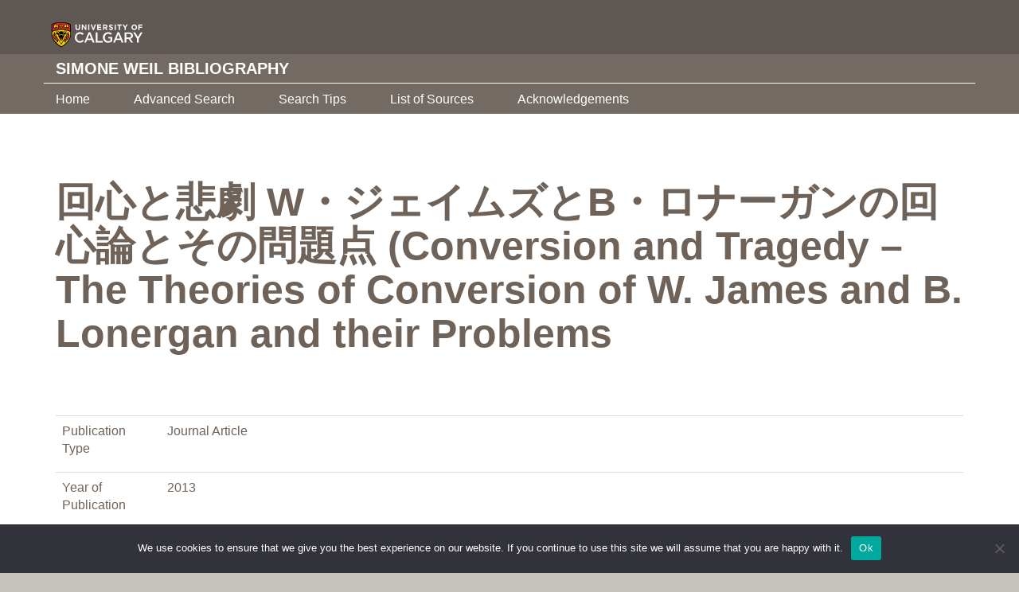

--- FILE ---
content_type: text/html; charset=UTF-8
request_url: https://simoneweil.library.ucalgary.ca/bibliography/%E5%9B%9E%E5%BF%83%E3%81%A8%E6%82%B2%E5%8A%87-w%E3%83%BB%E3%82%B8%E3%82%A7%E3%82%A4%E3%83%A0%E3%82%BA%E3%81%A8b%E3%83%BB%E3%83%AD%E3%83%8A%E3%83%BC%E3%82%AC%E3%83%B3%E3%81%AE/
body_size: 8950
content:
<!DOCTYPE html>
<html lang="en-US">
<head>
  <meta charset="utf-8">
  <meta name="viewport" content="width=device-width, initial-scale=1.0">
  <meta name="google-site-verification" content="aHMiDOC_TI_H1GzntOg5M0S6ZK0r3gEixtAwGiRACd8" />
  <meta name='robots' content='index, follow, max-image-preview:large, max-snippet:-1, max-video-preview:-1' />

	
	<title>回心と悲劇             W・ジェイムズとB・ロナーガンの回心論とその問題点 (Conversion and Tragedy - The             Theories of Conversion of W. James and B. Lonergan and their             Problems - Simone Weil Bibliography</title>
	<link rel="canonical" href="https://simoneweil.library.ucalgary.ca/bibliography/回心と悲劇-w・ジェイムズとb・ロナーガンの/" />
	<meta property="og:locale" content="en_US" />
	<meta property="og:type" content="article" />
	<meta property="og:title" content="回心と悲劇             W・ジェイムズとB・ロナーガンの回心論とその問題点 (Conversion and Tragedy - The             Theories of Conversion of W. James and B. Lonergan and their             Problems - Simone Weil Bibliography" />
	<meta property="og:url" content="https://simoneweil.library.ucalgary.ca/bibliography/回心と悲劇-w・ジェイムズとb・ロナーガンの/" />
	<meta property="og:site_name" content="Simone Weil Bibliography" />
	<meta name="twitter:card" content="summary_large_image" />
	<script type="application/ld+json" class="yoast-schema-graph">{"@context":"https://schema.org","@graph":[{"@type":"WebPage","@id":"https://simoneweil.library.ucalgary.ca/bibliography/%e5%9b%9e%e5%bf%83%e3%81%a8%e6%82%b2%e5%8a%87-w%e3%83%bb%e3%82%b8%e3%82%a7%e3%82%a4%e3%83%a0%e3%82%ba%e3%81%a8b%e3%83%bb%e3%83%ad%e3%83%8a%e3%83%bc%e3%82%ac%e3%83%b3%e3%81%ae/","url":"https://simoneweil.library.ucalgary.ca/bibliography/%e5%9b%9e%e5%bf%83%e3%81%a8%e6%82%b2%e5%8a%87-w%e3%83%bb%e3%82%b8%e3%82%a7%e3%82%a4%e3%83%a0%e3%82%ba%e3%81%a8b%e3%83%bb%e3%83%ad%e3%83%8a%e3%83%bc%e3%82%ac%e3%83%b3%e3%81%ae/","name":"回心と悲劇 W・ジェイムズとB・ロナーガンの回心論とその問題点 (Conversion and Tragedy - The Theories of Conversion of W. James and B. Lonergan and their Problems - Simone Weil Bibliography","isPartOf":{"@id":"https://simoneweil.library.ucalgary.ca/#website"},"datePublished":"2019-01-21T09:29:25+00:00","breadcrumb":{"@id":"https://simoneweil.library.ucalgary.ca/bibliography/%e5%9b%9e%e5%bf%83%e3%81%a8%e6%82%b2%e5%8a%87-w%e3%83%bb%e3%82%b8%e3%82%a7%e3%82%a4%e3%83%a0%e3%82%ba%e3%81%a8b%e3%83%bb%e3%83%ad%e3%83%8a%e3%83%bc%e3%82%ac%e3%83%b3%e3%81%ae/#breadcrumb"},"inLanguage":"en-US","potentialAction":[{"@type":"ReadAction","target":["https://simoneweil.library.ucalgary.ca/bibliography/%e5%9b%9e%e5%bf%83%e3%81%a8%e6%82%b2%e5%8a%87-w%e3%83%bb%e3%82%b8%e3%82%a7%e3%82%a4%e3%83%a0%e3%82%ba%e3%81%a8b%e3%83%bb%e3%83%ad%e3%83%8a%e3%83%bc%e3%82%ac%e3%83%b3%e3%81%ae/"]}]},{"@type":"BreadcrumbList","@id":"https://simoneweil.library.ucalgary.ca/bibliography/%e5%9b%9e%e5%bf%83%e3%81%a8%e6%82%b2%e5%8a%87-w%e3%83%bb%e3%82%b8%e3%82%a7%e3%82%a4%e3%83%a0%e3%82%ba%e3%81%a8b%e3%83%bb%e3%83%ad%e3%83%8a%e3%83%bc%e3%82%ac%e3%83%b3%e3%81%ae/#breadcrumb","itemListElement":[{"@type":"ListItem","position":1,"name":"Home","item":"https://simoneweil.library.ucalgary.ca/"},{"@type":"ListItem","position":2,"name":"The Bibliographies","item":"https://simoneweil.library.ucalgary.ca/bibliography/"},{"@type":"ListItem","position":3,"name":"回心と悲劇 W・ジェイムズとB・ロナーガンの回心論とその問題点 (Conversion and Tragedy &#8211; The Theories of Conversion of W. James and B. Lonergan and their Problems"}]},{"@type":"WebSite","@id":"https://simoneweil.library.ucalgary.ca/#website","url":"https://simoneweil.library.ucalgary.ca/","name":"Simone Weil Bibliography","description":"University of Calgary","publisher":{"@id":"https://simoneweil.library.ucalgary.ca/#organization"},"potentialAction":[{"@type":"SearchAction","target":{"@type":"EntryPoint","urlTemplate":"https://simoneweil.library.ucalgary.ca/?s={search_term_string}"},"query-input":{"@type":"PropertyValueSpecification","valueRequired":true,"valueName":"search_term_string"}}],"inLanguage":"en-US"},{"@type":"Organization","@id":"https://simoneweil.library.ucalgary.ca/#organization","name":"University of Calgary","url":"https://simoneweil.library.ucalgary.ca/","logo":{"@type":"ImageObject","inLanguage":"en-US","@id":"https://simoneweil.library.ucalgary.ca/#/schema/logo/image/","url":"https://simoneweil.library.ucalgary.ca/wp-content/uploads/2018/09/UC-logo.png","contentUrl":"https://simoneweil.library.ucalgary.ca/wp-content/uploads/2018/09/UC-logo.png","width":1200,"height":293,"caption":"University of Calgary"},"image":{"@id":"https://simoneweil.library.ucalgary.ca/#/schema/logo/image/"}}]}</script>
	


<link rel='dns-prefetch' href='//ajax.googleapis.com' />
<link rel='dns-prefetch' href='//maxcdn.bootstrapcdn.com' />
<link rel='dns-prefetch' href='//cdnjs.cloudflare.com' />
<link rel='dns-prefetch' href='//www.googletagmanager.com' />
<link rel='dns-prefetch' href='//use.typekit.net' />
<link rel="alternate" title="oEmbed (JSON)" type="application/json+oembed" href="https://simoneweil.library.ucalgary.ca/wp-json/oembed/1.0/embed?url=https%3A%2F%2Fsimoneweil.library.ucalgary.ca%2Fbibliography%2F%25e5%259b%259e%25e5%25bf%2583%25e3%2581%25a8%25e6%2582%25b2%25e5%258a%2587-w%25e3%2583%25bb%25e3%2582%25b8%25e3%2582%25a7%25e3%2582%25a4%25e3%2583%25a0%25e3%2582%25ba%25e3%2581%25a8b%25e3%2583%25bb%25e3%2583%25ad%25e3%2583%258a%25e3%2583%25bc%25e3%2582%25ac%25e3%2583%25b3%25e3%2581%25ae%2F" />
<link rel="alternate" title="oEmbed (XML)" type="text/xml+oembed" href="https://simoneweil.library.ucalgary.ca/wp-json/oembed/1.0/embed?url=https%3A%2F%2Fsimoneweil.library.ucalgary.ca%2Fbibliography%2F%25e5%259b%259e%25e5%25bf%2583%25e3%2581%25a8%25e6%2582%25b2%25e5%258a%2587-w%25e3%2583%25bb%25e3%2582%25b8%25e3%2582%25a7%25e3%2582%25a4%25e3%2583%25a0%25e3%2582%25ba%25e3%2581%25a8b%25e3%2583%25bb%25e3%2583%25ad%25e3%2583%258a%25e3%2583%25bc%25e3%2582%25ac%25e3%2583%25b3%25e3%2581%25ae%2F&#038;format=xml" />
<style id='wp-img-auto-sizes-contain-inline-css' type='text/css'>
img:is([sizes=auto i],[sizes^="auto," i]){contain-intrinsic-size:3000px 1500px}
/*# sourceURL=wp-img-auto-sizes-contain-inline-css */
</style>
<style id='wp-emoji-styles-inline-css' type='text/css'>

	img.wp-smiley, img.emoji {
		display: inline !important;
		border: none !important;
		box-shadow: none !important;
		height: 1em !important;
		width: 1em !important;
		margin: 0 0.07em !important;
		vertical-align: -0.1em !important;
		background: none !important;
		padding: 0 !important;
	}
/*# sourceURL=wp-emoji-styles-inline-css */
</style>
<link rel='stylesheet' id='wp-block-library-css' href='https://simoneweil.library.ucalgary.ca/wp-includes/css/dist/block-library/style.min.css?ver=81f802ab01ab34a1c467156a4d6cc3d7' type='text/css' media='all' />
<style id='global-styles-inline-css' type='text/css'>
:root{--wp--preset--aspect-ratio--square: 1;--wp--preset--aspect-ratio--4-3: 4/3;--wp--preset--aspect-ratio--3-4: 3/4;--wp--preset--aspect-ratio--3-2: 3/2;--wp--preset--aspect-ratio--2-3: 2/3;--wp--preset--aspect-ratio--16-9: 16/9;--wp--preset--aspect-ratio--9-16: 9/16;--wp--preset--color--black: #000000;--wp--preset--color--cyan-bluish-gray: #abb8c3;--wp--preset--color--white: #ffffff;--wp--preset--color--pale-pink: #f78da7;--wp--preset--color--vivid-red: #cf2e2e;--wp--preset--color--luminous-vivid-orange: #ff6900;--wp--preset--color--luminous-vivid-amber: #fcb900;--wp--preset--color--light-green-cyan: #7bdcb5;--wp--preset--color--vivid-green-cyan: #00d084;--wp--preset--color--pale-cyan-blue: #8ed1fc;--wp--preset--color--vivid-cyan-blue: #0693e3;--wp--preset--color--vivid-purple: #9b51e0;--wp--preset--gradient--vivid-cyan-blue-to-vivid-purple: linear-gradient(135deg,rgb(6,147,227) 0%,rgb(155,81,224) 100%);--wp--preset--gradient--light-green-cyan-to-vivid-green-cyan: linear-gradient(135deg,rgb(122,220,180) 0%,rgb(0,208,130) 100%);--wp--preset--gradient--luminous-vivid-amber-to-luminous-vivid-orange: linear-gradient(135deg,rgb(252,185,0) 0%,rgb(255,105,0) 100%);--wp--preset--gradient--luminous-vivid-orange-to-vivid-red: linear-gradient(135deg,rgb(255,105,0) 0%,rgb(207,46,46) 100%);--wp--preset--gradient--very-light-gray-to-cyan-bluish-gray: linear-gradient(135deg,rgb(238,238,238) 0%,rgb(169,184,195) 100%);--wp--preset--gradient--cool-to-warm-spectrum: linear-gradient(135deg,rgb(74,234,220) 0%,rgb(151,120,209) 20%,rgb(207,42,186) 40%,rgb(238,44,130) 60%,rgb(251,105,98) 80%,rgb(254,248,76) 100%);--wp--preset--gradient--blush-light-purple: linear-gradient(135deg,rgb(255,206,236) 0%,rgb(152,150,240) 100%);--wp--preset--gradient--blush-bordeaux: linear-gradient(135deg,rgb(254,205,165) 0%,rgb(254,45,45) 50%,rgb(107,0,62) 100%);--wp--preset--gradient--luminous-dusk: linear-gradient(135deg,rgb(255,203,112) 0%,rgb(199,81,192) 50%,rgb(65,88,208) 100%);--wp--preset--gradient--pale-ocean: linear-gradient(135deg,rgb(255,245,203) 0%,rgb(182,227,212) 50%,rgb(51,167,181) 100%);--wp--preset--gradient--electric-grass: linear-gradient(135deg,rgb(202,248,128) 0%,rgb(113,206,126) 100%);--wp--preset--gradient--midnight: linear-gradient(135deg,rgb(2,3,129) 0%,rgb(40,116,252) 100%);--wp--preset--font-size--small: 13px;--wp--preset--font-size--medium: 20px;--wp--preset--font-size--large: 36px;--wp--preset--font-size--x-large: 42px;--wp--preset--spacing--20: 0.44rem;--wp--preset--spacing--30: 0.67rem;--wp--preset--spacing--40: 1rem;--wp--preset--spacing--50: 1.5rem;--wp--preset--spacing--60: 2.25rem;--wp--preset--spacing--70: 3.38rem;--wp--preset--spacing--80: 5.06rem;--wp--preset--shadow--natural: 6px 6px 9px rgba(0, 0, 0, 0.2);--wp--preset--shadow--deep: 12px 12px 50px rgba(0, 0, 0, 0.4);--wp--preset--shadow--sharp: 6px 6px 0px rgba(0, 0, 0, 0.2);--wp--preset--shadow--outlined: 6px 6px 0px -3px rgb(255, 255, 255), 6px 6px rgb(0, 0, 0);--wp--preset--shadow--crisp: 6px 6px 0px rgb(0, 0, 0);}:where(.is-layout-flex){gap: 0.5em;}:where(.is-layout-grid){gap: 0.5em;}body .is-layout-flex{display: flex;}.is-layout-flex{flex-wrap: wrap;align-items: center;}.is-layout-flex > :is(*, div){margin: 0;}body .is-layout-grid{display: grid;}.is-layout-grid > :is(*, div){margin: 0;}:where(.wp-block-columns.is-layout-flex){gap: 2em;}:where(.wp-block-columns.is-layout-grid){gap: 2em;}:where(.wp-block-post-template.is-layout-flex){gap: 1.25em;}:where(.wp-block-post-template.is-layout-grid){gap: 1.25em;}.has-black-color{color: var(--wp--preset--color--black) !important;}.has-cyan-bluish-gray-color{color: var(--wp--preset--color--cyan-bluish-gray) !important;}.has-white-color{color: var(--wp--preset--color--white) !important;}.has-pale-pink-color{color: var(--wp--preset--color--pale-pink) !important;}.has-vivid-red-color{color: var(--wp--preset--color--vivid-red) !important;}.has-luminous-vivid-orange-color{color: var(--wp--preset--color--luminous-vivid-orange) !important;}.has-luminous-vivid-amber-color{color: var(--wp--preset--color--luminous-vivid-amber) !important;}.has-light-green-cyan-color{color: var(--wp--preset--color--light-green-cyan) !important;}.has-vivid-green-cyan-color{color: var(--wp--preset--color--vivid-green-cyan) !important;}.has-pale-cyan-blue-color{color: var(--wp--preset--color--pale-cyan-blue) !important;}.has-vivid-cyan-blue-color{color: var(--wp--preset--color--vivid-cyan-blue) !important;}.has-vivid-purple-color{color: var(--wp--preset--color--vivid-purple) !important;}.has-black-background-color{background-color: var(--wp--preset--color--black) !important;}.has-cyan-bluish-gray-background-color{background-color: var(--wp--preset--color--cyan-bluish-gray) !important;}.has-white-background-color{background-color: var(--wp--preset--color--white) !important;}.has-pale-pink-background-color{background-color: var(--wp--preset--color--pale-pink) !important;}.has-vivid-red-background-color{background-color: var(--wp--preset--color--vivid-red) !important;}.has-luminous-vivid-orange-background-color{background-color: var(--wp--preset--color--luminous-vivid-orange) !important;}.has-luminous-vivid-amber-background-color{background-color: var(--wp--preset--color--luminous-vivid-amber) !important;}.has-light-green-cyan-background-color{background-color: var(--wp--preset--color--light-green-cyan) !important;}.has-vivid-green-cyan-background-color{background-color: var(--wp--preset--color--vivid-green-cyan) !important;}.has-pale-cyan-blue-background-color{background-color: var(--wp--preset--color--pale-cyan-blue) !important;}.has-vivid-cyan-blue-background-color{background-color: var(--wp--preset--color--vivid-cyan-blue) !important;}.has-vivid-purple-background-color{background-color: var(--wp--preset--color--vivid-purple) !important;}.has-black-border-color{border-color: var(--wp--preset--color--black) !important;}.has-cyan-bluish-gray-border-color{border-color: var(--wp--preset--color--cyan-bluish-gray) !important;}.has-white-border-color{border-color: var(--wp--preset--color--white) !important;}.has-pale-pink-border-color{border-color: var(--wp--preset--color--pale-pink) !important;}.has-vivid-red-border-color{border-color: var(--wp--preset--color--vivid-red) !important;}.has-luminous-vivid-orange-border-color{border-color: var(--wp--preset--color--luminous-vivid-orange) !important;}.has-luminous-vivid-amber-border-color{border-color: var(--wp--preset--color--luminous-vivid-amber) !important;}.has-light-green-cyan-border-color{border-color: var(--wp--preset--color--light-green-cyan) !important;}.has-vivid-green-cyan-border-color{border-color: var(--wp--preset--color--vivid-green-cyan) !important;}.has-pale-cyan-blue-border-color{border-color: var(--wp--preset--color--pale-cyan-blue) !important;}.has-vivid-cyan-blue-border-color{border-color: var(--wp--preset--color--vivid-cyan-blue) !important;}.has-vivid-purple-border-color{border-color: var(--wp--preset--color--vivid-purple) !important;}.has-vivid-cyan-blue-to-vivid-purple-gradient-background{background: var(--wp--preset--gradient--vivid-cyan-blue-to-vivid-purple) !important;}.has-light-green-cyan-to-vivid-green-cyan-gradient-background{background: var(--wp--preset--gradient--light-green-cyan-to-vivid-green-cyan) !important;}.has-luminous-vivid-amber-to-luminous-vivid-orange-gradient-background{background: var(--wp--preset--gradient--luminous-vivid-amber-to-luminous-vivid-orange) !important;}.has-luminous-vivid-orange-to-vivid-red-gradient-background{background: var(--wp--preset--gradient--luminous-vivid-orange-to-vivid-red) !important;}.has-very-light-gray-to-cyan-bluish-gray-gradient-background{background: var(--wp--preset--gradient--very-light-gray-to-cyan-bluish-gray) !important;}.has-cool-to-warm-spectrum-gradient-background{background: var(--wp--preset--gradient--cool-to-warm-spectrum) !important;}.has-blush-light-purple-gradient-background{background: var(--wp--preset--gradient--blush-light-purple) !important;}.has-blush-bordeaux-gradient-background{background: var(--wp--preset--gradient--blush-bordeaux) !important;}.has-luminous-dusk-gradient-background{background: var(--wp--preset--gradient--luminous-dusk) !important;}.has-pale-ocean-gradient-background{background: var(--wp--preset--gradient--pale-ocean) !important;}.has-electric-grass-gradient-background{background: var(--wp--preset--gradient--electric-grass) !important;}.has-midnight-gradient-background{background: var(--wp--preset--gradient--midnight) !important;}.has-small-font-size{font-size: var(--wp--preset--font-size--small) !important;}.has-medium-font-size{font-size: var(--wp--preset--font-size--medium) !important;}.has-large-font-size{font-size: var(--wp--preset--font-size--large) !important;}.has-x-large-font-size{font-size: var(--wp--preset--font-size--x-large) !important;}
/*# sourceURL=global-styles-inline-css */
</style>

<style id='classic-theme-styles-inline-css' type='text/css'>
/*! This file is auto-generated */
.wp-block-button__link{color:#fff;background-color:#32373c;border-radius:9999px;box-shadow:none;text-decoration:none;padding:calc(.667em + 2px) calc(1.333em + 2px);font-size:1.125em}.wp-block-file__button{background:#32373c;color:#fff;text-decoration:none}
/*# sourceURL=/wp-includes/css/classic-themes.min.css */
</style>
<link rel='stylesheet' id='mediaelement-css' href='https://simoneweil.library.ucalgary.ca/wp-includes/js/mediaelement/mediaelementplayer-legacy.min.css?ver=4.2.17' type='text/css' media='all' />
<link rel='stylesheet' id='wp-mediaelement-css' href='https://simoneweil.library.ucalgary.ca/wp-includes/js/mediaelement/wp-mediaelement.min.css?ver=81f802ab01ab34a1c467156a4d6cc3d7' type='text/css' media='all' />
<link rel='stylesheet' id='view_editor_gutenberg_frontend_assets-css' href='https://simoneweil.library.ucalgary.ca/wp-content/plugins/wp-views/public/css/views-frontend.css?ver=3.6.11' type='text/css' media='all' />
<style id='view_editor_gutenberg_frontend_assets-inline-css' type='text/css'>
.wpv-sort-list-dropdown.wpv-sort-list-dropdown-style-default > span.wpv-sort-list,.wpv-sort-list-dropdown.wpv-sort-list-dropdown-style-default .wpv-sort-list-item {border-color: #cdcdcd;}.wpv-sort-list-dropdown.wpv-sort-list-dropdown-style-default .wpv-sort-list-item a {color: #444;background-color: #fff;}.wpv-sort-list-dropdown.wpv-sort-list-dropdown-style-default a:hover,.wpv-sort-list-dropdown.wpv-sort-list-dropdown-style-default a:focus {color: #000;background-color: #eee;}.wpv-sort-list-dropdown.wpv-sort-list-dropdown-style-default .wpv-sort-list-item.wpv-sort-list-current a {color: #000;background-color: #eee;}
.wpv-sort-list-dropdown.wpv-sort-list-dropdown-style-default > span.wpv-sort-list,.wpv-sort-list-dropdown.wpv-sort-list-dropdown-style-default .wpv-sort-list-item {border-color: #cdcdcd;}.wpv-sort-list-dropdown.wpv-sort-list-dropdown-style-default .wpv-sort-list-item a {color: #444;background-color: #fff;}.wpv-sort-list-dropdown.wpv-sort-list-dropdown-style-default a:hover,.wpv-sort-list-dropdown.wpv-sort-list-dropdown-style-default a:focus {color: #000;background-color: #eee;}.wpv-sort-list-dropdown.wpv-sort-list-dropdown-style-default .wpv-sort-list-item.wpv-sort-list-current a {color: #000;background-color: #eee;}.wpv-sort-list-dropdown.wpv-sort-list-dropdown-style-grey > span.wpv-sort-list,.wpv-sort-list-dropdown.wpv-sort-list-dropdown-style-grey .wpv-sort-list-item {border-color: #cdcdcd;}.wpv-sort-list-dropdown.wpv-sort-list-dropdown-style-grey .wpv-sort-list-item a {color: #444;background-color: #eeeeee;}.wpv-sort-list-dropdown.wpv-sort-list-dropdown-style-grey a:hover,.wpv-sort-list-dropdown.wpv-sort-list-dropdown-style-grey a:focus {color: #000;background-color: #e5e5e5;}.wpv-sort-list-dropdown.wpv-sort-list-dropdown-style-grey .wpv-sort-list-item.wpv-sort-list-current a {color: #000;background-color: #e5e5e5;}
.wpv-sort-list-dropdown.wpv-sort-list-dropdown-style-default > span.wpv-sort-list,.wpv-sort-list-dropdown.wpv-sort-list-dropdown-style-default .wpv-sort-list-item {border-color: #cdcdcd;}.wpv-sort-list-dropdown.wpv-sort-list-dropdown-style-default .wpv-sort-list-item a {color: #444;background-color: #fff;}.wpv-sort-list-dropdown.wpv-sort-list-dropdown-style-default a:hover,.wpv-sort-list-dropdown.wpv-sort-list-dropdown-style-default a:focus {color: #000;background-color: #eee;}.wpv-sort-list-dropdown.wpv-sort-list-dropdown-style-default .wpv-sort-list-item.wpv-sort-list-current a {color: #000;background-color: #eee;}.wpv-sort-list-dropdown.wpv-sort-list-dropdown-style-grey > span.wpv-sort-list,.wpv-sort-list-dropdown.wpv-sort-list-dropdown-style-grey .wpv-sort-list-item {border-color: #cdcdcd;}.wpv-sort-list-dropdown.wpv-sort-list-dropdown-style-grey .wpv-sort-list-item a {color: #444;background-color: #eeeeee;}.wpv-sort-list-dropdown.wpv-sort-list-dropdown-style-grey a:hover,.wpv-sort-list-dropdown.wpv-sort-list-dropdown-style-grey a:focus {color: #000;background-color: #e5e5e5;}.wpv-sort-list-dropdown.wpv-sort-list-dropdown-style-grey .wpv-sort-list-item.wpv-sort-list-current a {color: #000;background-color: #e5e5e5;}.wpv-sort-list-dropdown.wpv-sort-list-dropdown-style-blue > span.wpv-sort-list,.wpv-sort-list-dropdown.wpv-sort-list-dropdown-style-blue .wpv-sort-list-item {border-color: #0099cc;}.wpv-sort-list-dropdown.wpv-sort-list-dropdown-style-blue .wpv-sort-list-item a {color: #444;background-color: #cbddeb;}.wpv-sort-list-dropdown.wpv-sort-list-dropdown-style-blue a:hover,.wpv-sort-list-dropdown.wpv-sort-list-dropdown-style-blue a:focus {color: #000;background-color: #95bedd;}.wpv-sort-list-dropdown.wpv-sort-list-dropdown-style-blue .wpv-sort-list-item.wpv-sort-list-current a {color: #000;background-color: #95bedd;}
/*# sourceURL=view_editor_gutenberg_frontend_assets-inline-css */
</style>
<link rel='stylesheet' id='cookie-notice-front-css' href='https://simoneweil.library.ucalgary.ca/wp-content/plugins/cookie-notice/css/front.min.css?ver=2.5.11' type='text/css' media='all' />
<link rel='stylesheet' id='bootstrap-css-css' href='https://simoneweil.library.ucalgary.ca/wp-content/themes/ucalgary/bootstrap/css/bootstrap.min.css?ver=81f802ab01ab34a1c467156a4d6cc3d7' type='text/css' media='all' />
<link rel='stylesheet' id='bootstrap-select-css-css' href='https://cdnjs.cloudflare.com/ajax/libs/bootstrap-select/1.13.1/css/bootstrap-select.min.css?ver=81f802ab01ab34a1c467156a4d6cc3d7' type='text/css' media='all' />
<link rel='stylesheet' id='jquery-ui-css-css' href='https://ajax.googleapis.com/ajax/libs/jqueryui/1.12.1/themes/smoothness/jquery-ui.css?ver=81f802ab01ab34a1c467156a4d6cc3d7' type='text/css' media='all' />
<link rel='stylesheet' id='lightbox-css-css' href='https://cdnjs.cloudflare.com/ajax/libs/lightbox2/2.10.0/css/lightbox.min.css?ver=81f802ab01ab34a1c467156a4d6cc3d7' type='text/css' media='all' />
<link rel='stylesheet' id='hyh4qgq-css-css' href='https://use.typekit.net/hyh4qgq.css?ver=81f802ab01ab34a1c467156a4d6cc3d7' type='text/css' media='all' />
<link rel='stylesheet' id='all-min-css-css' href='https://simoneweil.library.ucalgary.ca/wp-content/themes/ucalgary/bootstrap/fonts/fontawesome/css/all.min.css?ver=81f802ab01ab34a1c467156a4d6cc3d7' type='text/css' media='all' />
<link rel='stylesheet' id='UCStyles-css-css' href='https://simoneweil.library.ucalgary.ca/wp-content/themes/ucalgary/bootstrap/css/UCStyles.css?ver=81f802ab01ab34a1c467156a4d6cc3d7' type='text/css' media='all' />
<link rel='stylesheet' id='style-css-css' href='https://simoneweil.library.ucalgary.ca/wp-content/themes/ucalgary/style.css?ver=81f802ab01ab34a1c467156a4d6cc3d7' type='text/css' media='all' />
<link rel='stylesheet' id='child-css-css' href='https://simoneweil.library.ucalgary.ca/wp-content/themes/ucalgary-child/style.css?ver=81f802ab01ab34a1c467156a4d6cc3d7' type='text/css' media='all' />
<script type="text/javascript" src="https://simoneweil.library.ucalgary.ca/wp-content/plugins/wp-views/vendor/toolset/common-es/public/toolset-common-es-frontend.js?ver=168000" id="toolset-common-es-frontend-js"></script>
<script type="text/javascript" id="cookie-notice-front-js-before">
/* <![CDATA[ */
var cnArgs = {"ajaxUrl":"https:\/\/simoneweil.library.ucalgary.ca\/wp-admin\/admin-ajax.php","nonce":"0b9136ee53","hideEffect":"fade","position":"bottom","onScroll":false,"onScrollOffset":100,"onClick":false,"cookieName":"cookie_notice_accepted","cookieTime":2592000,"cookieTimeRejected":2592000,"globalCookie":false,"redirection":false,"cache":true,"revokeCookies":false,"revokeCookiesOpt":"automatic"};

//# sourceURL=cookie-notice-front-js-before
/* ]]> */
</script>
<script type="text/javascript" src="https://simoneweil.library.ucalgary.ca/wp-content/plugins/cookie-notice/js/front.min.js?ver=2.5.11" id="cookie-notice-front-js"></script>
<script type="text/javascript" src="https://ajax.googleapis.com/ajax/libs/jquery/1.10.2/jquery.min.js" id="jquery-js"></script>
<script type="text/javascript" src="https://maxcdn.bootstrapcdn.com/bootstrap/3.3.5/js/bootstrap.min.js" id="bootstrap-js-js"></script>
<script type="text/javascript" src="https://cdnjs.cloudflare.com/ajax/libs/bootstrap-select/1.13.1/js/bootstrap-select.min.js" id="bootstrap-select-js-js"></script>
<script type="text/javascript" src="https://ajax.googleapis.com/ajax/libs/jqueryui/1.12.1/jquery-ui.min.js" id="jquery-ui-js"></script>
<script type="text/javascript" src="https://simoneweil.library.ucalgary.ca/wp-content/themes/ucalgary/bootstrap/js/modernizr.js?ver=81f802ab01ab34a1c467156a4d6cc3d7" id="modernizr-js-js"></script>
<script type="text/javascript" src="https://simoneweil.library.ucalgary.ca/wp-content/themes/ucalgary/bootstrap/js/theme.js?ver=81f802ab01ab34a1c467156a4d6cc3d7" id="theme-js-js"></script>
<script type="text/javascript" src="https://simoneweil.library.ucalgary.ca/wp-content/themes/ucalgary/bootstrap/js/jquery.ucMenu.js?ver=81f802ab01ab34a1c467156a4d6cc3d7" id="jquery-ucMenu-js-js"></script>
<script type="text/javascript" src="https://simoneweil.library.ucalgary.ca/wp-content/themes/ucalgary/bootstrap/js/jquery.svgInject.js?ver=81f802ab01ab34a1c467156a4d6cc3d7" id="jquery-svgInject-js-js"></script>
<script type="text/javascript" src="https://simoneweil.library.ucalgary.ca/wp-content/themes/ucalgary/bootstrap/js/mustache.min.js?ver=81f802ab01ab34a1c467156a4d6cc3d7" id="mustache-min-js-js"></script>
<script type="text/javascript" src="https://simoneweil.library.ucalgary.ca/wp-content/themes/ucalgary/bootstrap/js/tabcordion.min.js?ver=81f802ab01ab34a1c467156a4d6cc3d7" id="tabcordion-js-js"></script>
<script type="text/javascript" src="https://simoneweil.library.ucalgary.ca/wp-content/themes/ucalgary/bootstrap/js/jquery.matchHeight.js?ver=81f802ab01ab34a1c467156a4d6cc3d7" id="jquery-matchHeight-js-js"></script>
<script type="text/javascript" src="https://cdnjs.cloudflare.com/ajax/libs/OwlCarousel2/2.3.4/owl.carousel.min.js" id="owl-carousel-js-js"></script>
<script type="text/javascript" src="https://cdnjs.cloudflare.com/ajax/libs/lightbox2/2.10.0/js/lightbox.min.js" id="lightbox-js-js"></script>



<script type="text/javascript" src="https://www.googletagmanager.com/gtag/js?id=G-EV0E4LMTXW" id="google_gtagjs-js" async></script>
<script type="text/javascript" id="google_gtagjs-js-after">
/* <![CDATA[ */
window.dataLayer = window.dataLayer || [];function gtag(){dataLayer.push(arguments);}
gtag("set","linker",{"domains":["simoneweil.library.ucalgary.ca"]});
gtag("js", new Date());
gtag("set", "developer_id.dZTNiMT", true);
gtag("config", "G-EV0E4LMTXW");
//# sourceURL=google_gtagjs-js-after
/* ]]> */
</script>
<link rel="https://api.w.org/" href="https://simoneweil.library.ucalgary.ca/wp-json/" /><meta name="generator" content="Site Kit by Google 1.170.0" /> <script> window.addEventListener("load",function(){ var c={script:false,link:false}; function ls(s) { if(!['script','link'].includes(s)||c[s]){return;}c[s]=true; var d=document,f=d.getElementsByTagName(s)[0],j=d.createElement(s); if(s==='script'){j.async=true;j.src='https://simoneweil.library.ucalgary.ca/wp-content/plugins/wp-views/vendor/toolset/blocks/public/js/frontend.js?v=1.6.9';}else{ j.rel='stylesheet';j.href='https://simoneweil.library.ucalgary.ca/wp-content/plugins/wp-views/vendor/toolset/blocks/public/css/style.css?v=1.6.9';} f.parentNode.insertBefore(j, f); }; function ex(){ls('script');ls('link')} window.addEventListener("scroll", ex, {once: true}); if (('IntersectionObserver' in window) && ('IntersectionObserverEntry' in window) && ('intersectionRatio' in window.IntersectionObserverEntry.prototype)) { var i = 0, fb = document.querySelectorAll("[class^='tb-']"), o = new IntersectionObserver(es => { es.forEach(e => { o.unobserve(e.target); if (e.intersectionRatio > 0) { ex();o.disconnect();}else{ i++;if(fb.length>i){o.observe(fb[i])}} }) }); if (fb.length) { o.observe(fb[i]) } } }) </script>
	<noscript>
		<link rel="stylesheet" href="https://simoneweil.library.ucalgary.ca/wp-content/plugins/wp-views/vendor/toolset/blocks/public/css/style.css">
	</noscript><link rel="icon" href="https://simoneweil.library.ucalgary.ca/wp-content/uploads/2018/09/cropped-favicon-32x32.png" sizes="32x32" />
<link rel="icon" href="https://simoneweil.library.ucalgary.ca/wp-content/uploads/2018/09/cropped-favicon-192x192.png" sizes="192x192" />
<link rel="apple-touch-icon" href="https://simoneweil.library.ucalgary.ca/wp-content/uploads/2018/09/cropped-favicon-180x180.png" />
<meta name="msapplication-TileImage" content="https://simoneweil.library.ucalgary.ca/wp-content/uploads/2018/09/cropped-favicon-270x270.png" />
<script src="https://kit.fontawesome.com/79631a2c80.js" crossorigin="anonymous"></script>

<script async src="https://www.googletagmanager.com/gtag/js?id=UA-3361818-22"></script>
<script>
  window.dataLayer = window.dataLayer || [];
  function gtag(){dataLayer.push(arguments);}
  gtag('js', new Date());

  gtag('config', 'UA-3361818-22');
</script>

</head>
<body class="wp-singular the-bibliography-template-default single single-the-bibliography postid-32284 wp-theme-ucalgary wp-child-theme-ucalgary-child cookies-not-set">

<header class="container-fluid">
			<div class="group" id="navigation">
				<div class="row uc-logo-container">
					<div class="container">
						<div class="row">
							<div class="col-sm-12">
								<div class="uc-logo">
									<a href="/" target="_blank"><img class="img-fluid" alt="University of Calgary Logo" src="https://press.ucalgary.ca/wp-content/uploads/2020/04/UC-Logo.svg"></a>
								</div>
							</div>
						</div>
					</div>
				</div>
				<div class="row uc-nav-container">
					<div class="container">
						<div class="row division">
							<div class="col-sm-12">
								<ul>
									<li class="group">
										<a  href="https://simoneweil.library.ucalgary.ca" title="University of Calgary">Simone Weil Bibliography</a>
									</li>
								</ul>
							</div>
						</div>

						<div class="row menus">
							<div class="col-sm-12">
								<div class="uc-nav">
									<nav class="navbar navbar-default navbar-static-top">
									  <div class="container">
										<div class="navbar-header">
										  <button type="button" class="navbar-toggle collapsed" data-toggle="collapse" data-target="#navbar" aria-expanded="false" aria-controls="navbar">
											<span class="sr-only">Toggle navigation</span>
											<span class="icon-bar"></span>
											<span class="icon-bar"></span>
											<span class="icon-bar"></span>
										  </button>
										</div>
												<div id="navbar" class="navbar-collapse collapse"><ul id="menu-menu-1" class="nav navbar-nav navbar-left"><li id="menu-item-7158" class="menu-item menu-item-type-post_type menu-item-object-page menu-item-home menu-item-7158"><a title="Home" href="https://simoneweil.library.ucalgary.ca/">Home</a></li>
<li id="menu-item-7162" class="menu-item menu-item-type-post_type menu-item-object-page menu-item-7162"><a title="Advanced Search" href="https://simoneweil.library.ucalgary.ca/bibliography/">Advanced Search</a></li>
<li id="menu-item-32326" class="menu-item menu-item-type-post_type menu-item-object-page menu-item-32326"><a title="Search Tips" href="https://simoneweil.library.ucalgary.ca/acknowledgements/search-tips/">Search Tips</a></li>
<li id="menu-item-7183" class="menu-item menu-item-type-post_type menu-item-object-page menu-item-7183"><a title="List of Sources" href="https://simoneweil.library.ucalgary.ca/list-of-sources/">List of Sources</a></li>
<li id="menu-item-11399" class="menu-item menu-item-type-post_type menu-item-object-page menu-item-11399"><a title="Acknowledgements" href="https://simoneweil.library.ucalgary.ca/acknowledgements/">Acknowledgements</a></li>
</ul></div>
									  </div>
									</nav>

								</div>
							</div>
						</div>
					</div>
				</div>
			</div>
		</header>
<main id="content" role="main">

								
<div class="fieldable-panels-pane container-fluid brick margin-lg-top">
  <div class="container">
  	<div class="row">
      <div class="col-sm-12 col-md-12 col-lg-12">
				<h1>回心と悲劇
                        W・ジェイムズとB・ロナーガンの回心論とその問題点 (Conversion and Tragedy &#8211; The
                        Theories of Conversion of W. James and B. Lonergan and their
                        Problems</h1>
    	</div>
    </div>
  </div>
</div>

<div class="fieldable-panels-pane container-fluid brick margin-lg-top">
  <div class="container">
  	<div class="row">
      <div class="col-sm-12 col-md-12 col-lg-12">

        
				 		<table class="table table-hover table-responsive">
				       <tbody>
							 
									 <tr>
										 <td><p>Publication Type</p></td>
										 <td><p>Journal Article</p></td>
									 </tr>
									 
									 <tr>
										 <td><p>Year of Publication</p></td>
										 <td><p>2013</p></td>
									 </tr>
									 
									 <tr>
										 <td><p>Author</p></td>
										 <td><p><a href="/bibliography/?wpv-wpcf-author=ナカハタ
                            クニオ ( Nakahata, Kunio)">ナカハタ
                            クニオ ( Nakahata, Kunio)</a><br /></p></td>
									 </tr>
									 
									 <tr>
										 <td><p>Journal</p></td>
										 <td><p>麗澤学際ジャーナル (Reitaku Journal of
                        Interdisciplinary Studies)</p></td>
									 </tr>
									 
									 <tr>
										 <td><p>Volume</p></td>
										 <td><p>21</p></td>
									 </tr>
									 
									 <tr>
										 <td><p>Number</p></td>
										 <td><p>1</p></td>
									 </tr>
									 
									 <tr>
										 <td><p>Pages</p></td>
										 <td><p>55-68</p></td>
									 </tr>
									 
									 <tr>
										 <td><p>Language</p></td>
										 <td><p>Japanese</p></td>
									 </tr>
									 
									 <tr>
										 <td><p>Keywords</p></td>
										 <td><p><a href="/bibliography/?wpv-wpcf-keywords=conversion">conversion</a><br /><a href="/bibliography/?wpv-wpcf-keywords=tragedy">tragedy</a><br /></p></td>
									 </tr>
									 
									 <tr>
										 <td><p>url</p></td>
										 <td><p><a href="https://reitaku.repo.nii.ac.jp/?action=pages_view_main&active_action=repository_view_main_item_detail&item_id=354&item_no=1&page_id=13&block_id=29" title="https://reitaku.repo.nii.ac.jp/?action=pages_view_main&active_action=repository_view_main_item_detail&item_id=354&item_no=1&page_id=13&block_id=29">https://reitaku.repo.nii.ac.jp/?action=pages_view_main&active_action=repository_view_main_item_detail&item_id=354&item_no=1&page_id=13&block_id=29</a></p></td>
									 </tr>
									 				       </tbody>
				     </table>

    	</div>
    </div>
  </div>
</div>

</main>
<footer class="container-fluid">
	<div id="footer" class="row">
		<div class="container">
			<div class="row">
				<div id="footer-special" class="col-md-4 col-md-push-4">

				</div>
				<div id="footer-links" class="col-md-4 col-md-pull-4">
					
				</div>
				<div id="footer-deets" class="col-md-4">
					<p class="small address">
						<br>
						<br>
						<br>
						<span class="postal-code"></span><br>

					</p>
					<p class="small copyright">
						Copyright © 2017
					</p>
				</div>
			</div>
		</div>
	</div>
</footer>
<script>
	jQuery(function($) {
		$('.navbar .dropdown').hover(function() {
			$(this).find('.dropdown-menu').first().stop(true, true).delay(250).slideDown();

		}, function() {
			$(this).find('.dropdown-menu').first().stop(true, true).delay(100).slideUp();
		});

		$('.navbar .dropdown > a').click(function(){
			location.href = this.href;
		});

	});

</script>
		<script type="speculationrules">
{"prefetch":[{"source":"document","where":{"and":[{"href_matches":"/*"},{"not":{"href_matches":["/wp-*.php","/wp-admin/*","/wp-content/uploads/*","/wp-content/*","/wp-content/plugins/*","/wp-content/themes/ucalgary-child/*","/wp-content/themes/ucalgary/*","/*\\?(.+)"]}},{"not":{"selector_matches":"a[rel~=\"nofollow\"]"}},{"not":{"selector_matches":".no-prefetch, .no-prefetch a"}}]},"eagerness":"conservative"}]}
</script>
<script id="wp-emoji-settings" type="application/json">
{"baseUrl":"https://s.w.org/images/core/emoji/17.0.2/72x72/","ext":".png","svgUrl":"https://s.w.org/images/core/emoji/17.0.2/svg/","svgExt":".svg","source":{"concatemoji":"https://simoneweil.library.ucalgary.ca/wp-includes/js/wp-emoji-release.min.js?ver=81f802ab01ab34a1c467156a4d6cc3d7"}}
</script>
<script type="module">
/* <![CDATA[ */
/*! This file is auto-generated */
const a=JSON.parse(document.getElementById("wp-emoji-settings").textContent),o=(window._wpemojiSettings=a,"wpEmojiSettingsSupports"),s=["flag","emoji"];function i(e){try{var t={supportTests:e,timestamp:(new Date).valueOf()};sessionStorage.setItem(o,JSON.stringify(t))}catch(e){}}function c(e,t,n){e.clearRect(0,0,e.canvas.width,e.canvas.height),e.fillText(t,0,0);t=new Uint32Array(e.getImageData(0,0,e.canvas.width,e.canvas.height).data);e.clearRect(0,0,e.canvas.width,e.canvas.height),e.fillText(n,0,0);const a=new Uint32Array(e.getImageData(0,0,e.canvas.width,e.canvas.height).data);return t.every((e,t)=>e===a[t])}function p(e,t){e.clearRect(0,0,e.canvas.width,e.canvas.height),e.fillText(t,0,0);var n=e.getImageData(16,16,1,1);for(let e=0;e<n.data.length;e++)if(0!==n.data[e])return!1;return!0}function u(e,t,n,a){switch(t){case"flag":return n(e,"\ud83c\udff3\ufe0f\u200d\u26a7\ufe0f","\ud83c\udff3\ufe0f\u200b\u26a7\ufe0f")?!1:!n(e,"\ud83c\udde8\ud83c\uddf6","\ud83c\udde8\u200b\ud83c\uddf6")&&!n(e,"\ud83c\udff4\udb40\udc67\udb40\udc62\udb40\udc65\udb40\udc6e\udb40\udc67\udb40\udc7f","\ud83c\udff4\u200b\udb40\udc67\u200b\udb40\udc62\u200b\udb40\udc65\u200b\udb40\udc6e\u200b\udb40\udc67\u200b\udb40\udc7f");case"emoji":return!a(e,"\ud83e\u1fac8")}return!1}function f(e,t,n,a){let r;const o=(r="undefined"!=typeof WorkerGlobalScope&&self instanceof WorkerGlobalScope?new OffscreenCanvas(300,150):document.createElement("canvas")).getContext("2d",{willReadFrequently:!0}),s=(o.textBaseline="top",o.font="600 32px Arial",{});return e.forEach(e=>{s[e]=t(o,e,n,a)}),s}function r(e){var t=document.createElement("script");t.src=e,t.defer=!0,document.head.appendChild(t)}a.supports={everything:!0,everythingExceptFlag:!0},new Promise(t=>{let n=function(){try{var e=JSON.parse(sessionStorage.getItem(o));if("object"==typeof e&&"number"==typeof e.timestamp&&(new Date).valueOf()<e.timestamp+604800&&"object"==typeof e.supportTests)return e.supportTests}catch(e){}return null}();if(!n){if("undefined"!=typeof Worker&&"undefined"!=typeof OffscreenCanvas&&"undefined"!=typeof URL&&URL.createObjectURL&&"undefined"!=typeof Blob)try{var e="postMessage("+f.toString()+"("+[JSON.stringify(s),u.toString(),c.toString(),p.toString()].join(",")+"));",a=new Blob([e],{type:"text/javascript"});const r=new Worker(URL.createObjectURL(a),{name:"wpTestEmojiSupports"});return void(r.onmessage=e=>{i(n=e.data),r.terminate(),t(n)})}catch(e){}i(n=f(s,u,c,p))}t(n)}).then(e=>{for(const n in e)a.supports[n]=e[n],a.supports.everything=a.supports.everything&&a.supports[n],"flag"!==n&&(a.supports.everythingExceptFlag=a.supports.everythingExceptFlag&&a.supports[n]);var t;a.supports.everythingExceptFlag=a.supports.everythingExceptFlag&&!a.supports.flag,a.supports.everything||((t=a.source||{}).concatemoji?r(t.concatemoji):t.wpemoji&&t.twemoji&&(r(t.twemoji),r(t.wpemoji)))});
//# sourceURL=https://simoneweil.library.ucalgary.ca/wp-includes/js/wp-emoji-loader.min.js
/* ]]> */
</script>

		<!-- Cookie Notice plugin v2.5.11 by Hu-manity.co https://hu-manity.co/ -->
		<div id="cookie-notice" role="dialog" class="cookie-notice-hidden cookie-revoke-hidden cn-position-bottom" aria-label="Cookie Notice" style="background-color: rgba(50,50,58,1);"><div class="cookie-notice-container" style="color: #fff"><span id="cn-notice-text" class="cn-text-container">We use cookies to ensure that we give you the best experience on our website. If you continue to use this site we will assume that you are happy with it.</span><span id="cn-notice-buttons" class="cn-buttons-container"><button id="cn-accept-cookie" data-cookie-set="accept" class="cn-set-cookie cn-button" aria-label="Ok" style="background-color: #00a99d">Ok</button></span><button type="button" id="cn-close-notice" data-cookie-set="accept" class="cn-close-icon" aria-label="No"></button></div>
			
		</div>
		<!-- / Cookie Notice plugin -->
	</body>

</html>
